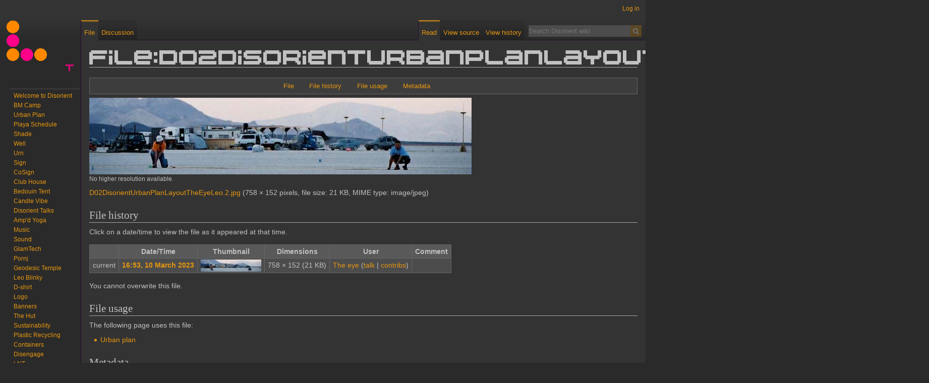

--- FILE ---
content_type: text/html; charset=UTF-8
request_url: https://wiki.disorient.info/index.php?title=File:D02DisorientUrbanPlanLayoutTheEyeLeo.2.jpg
body_size: 6036
content:
<!DOCTYPE html>
<html class="client-nojs" lang="en" dir="ltr">
<head>
<meta charset="UTF-8"/>
<title>File:D02DisorientUrbanPlanLayoutTheEyeLeo.2.jpg - Disorient wiki</title>
<script>document.documentElement.className="client-js";RLCONF={"wgBreakFrames":!1,"wgSeparatorTransformTable":["",""],"wgDigitTransformTable":["",""],"wgDefaultDateFormat":"dmy","wgMonthNames":["","January","February","March","April","May","June","July","August","September","October","November","December"],"wgRequestId":"aWuk9GBlxY1KCidNwyEW3gCcRC4","wgCSPNonce":!1,"wgCanonicalNamespace":"File","wgCanonicalSpecialPageName":!1,"wgNamespaceNumber":6,"wgPageName":"File:D02DisorientUrbanPlanLayoutTheEyeLeo.2.jpg","wgTitle":"D02DisorientUrbanPlanLayoutTheEyeLeo.2.jpg","wgCurRevisionId":17573,"wgRevisionId":17573,"wgArticleId":3645,"wgIsArticle":!0,"wgIsRedirect":!1,"wgAction":"view","wgUserName":null,"wgUserGroups":["*"],"wgCategories":[],"wgPageContentLanguage":"en","wgPageContentModel":"wikitext","wgRelevantPageName":"File:D02DisorientUrbanPlanLayoutTheEyeLeo.2.jpg","wgRelevantArticleId":3645,"wgIsProbablyEditable":!1,"wgRelevantPageIsProbablyEditable":!1,"wgRestrictionEdit":[
],"wgRestrictionMove":[],"wgRestrictionUpload":[]};RLSTATE={"site.styles":"ready","noscript":"ready","user.styles":"ready","user":"ready","user.options":"loading","filepage":"ready","mediawiki.action.view.filepage":"ready","mediawiki.skinning.interface":"ready","skins.darkvector.styles":"ready"};RLPAGEMODULES=["mediawiki.action.view.metadata","site","mediawiki.page.ready","skins.darkvector.js"];</script>
<script>(RLQ=window.RLQ||[]).push(function(){mw.loader.implement("user.options@1hzgi",function($,jQuery,require,module){/*@nomin*/mw.user.tokens.set({"patrolToken":"+\\","watchToken":"+\\","csrfToken":"+\\"});
});});</script>
<link rel="stylesheet" href="/load.php?lang=en&amp;modules=filepage%7Cmediawiki.action.view.filepage%7Cmediawiki.skinning.interface%7Cskins.darkvector.styles&amp;only=styles&amp;skin=darkvector"/>
<script async="" src="/load.php?lang=en&amp;modules=startup&amp;only=scripts&amp;raw=1&amp;skin=darkvector"></script>
<meta name="ResourceLoaderDynamicStyles" content=""/>
<link rel="stylesheet" href="/load.php?lang=en&amp;modules=site.styles&amp;only=styles&amp;skin=darkvector"/>
<meta name="generator" content="MediaWiki 1.36.1"/>
<link rel="shortcut icon" href="/favicon.ico"/>
<link rel="search" type="application/opensearchdescription+xml" href="/opensearch_desc.php" title="Disorient wiki (en)"/>
<link rel="EditURI" type="application/rsd+xml" href="https://wiki.disorient.info/api.php?action=rsd"/>
<link rel="alternate" type="application/atom+xml" title="Disorient wiki Atom feed" href="/index.php?title=Special:RecentChanges&amp;feed=atom"/>
<!--[if lt IE 7]><style type="text/css">body{behavior:url("/skins/DarkVector/csshover.min.htc")}</style><![endif]-->
</head>
<body class="mediawiki ltr sitedir-ltr mw-hide-empty-elt ns-6 ns-subject page-File_D02DisorientUrbanPlanLayoutTheEyeLeo_2_jpg rootpage-File_D02DisorientUrbanPlanLayoutTheEyeLeo_2_jpg skin-darkvector action-view">		<div id="mw-page-base" class="noprint"></div>
		<div id="mw-head-base" class="noprint"></div>
		<div id="content" class="mw-body" role="main">
			<a id="top"></a>

						<div class="mw-indicators mw-body-content">
</div>
			<h1 id="firstHeading" class="firstHeading" lang="en">File:D02DisorientUrbanPlanLayoutTheEyeLeo.2.jpg</h1>
									<div id="bodyContent" class="mw-body-content">
									<div id="siteSub">From Disorient wiki</div>
								<div id="contentSub"></div>
												<div id="jump-to-nav" class="mw-jump">
					Jump to:					<a href="#mw-head">navigation</a>, 					<a href="#p-search">search</a>
				</div>
				<div id="mw-content-text"><ul id="filetoc"><li><a href="#file">File</a></li>
<li><a href="#filehistory">File history</a></li>
<li><a href="#filelinks">File usage</a></li>
<li><a href="#metadata">Metadata</a></li></ul><div class="fullImageLink" id="file"><a href="/images/5/58/D02DisorientUrbanPlanLayoutTheEyeLeo.2.jpg"><img alt="File:D02DisorientUrbanPlanLayoutTheEyeLeo.2.jpg" src="/images/5/58/D02DisorientUrbanPlanLayoutTheEyeLeo.2.jpg" decoding="async" width="758" height="152" /></a><div class="mw-filepage-resolutioninfo">No higher resolution available.</div></div>
<div class="fullMedia"><p><a href="/images/5/58/D02DisorientUrbanPlanLayoutTheEyeLeo.2.jpg" class="internal" title="D02DisorientUrbanPlanLayoutTheEyeLeo.2.jpg">D02DisorientUrbanPlanLayoutTheEyeLeo.2.jpg</a> &#8206;<span class="fileInfo">(758 × 152 pixels, file size: 21 KB, MIME type: <span class="mime-type">image/jpeg</span>)</span>
</p></div><div id="mw-imagepage-content" lang="en" dir="ltr" class="mw-content-ltr"><div class="mw-parser-output">
<!-- 
NewPP limit report
Cached time: 20260117092709
Cache expiry: 86400
Dynamic content: false
Complications: []
CPU time usage: 0.000 seconds
Real time usage: 0.000 seconds
Preprocessor visited node count: 0/1000000
Post‐expand include size: 0/2097152 bytes
Template argument size: 0/2097152 bytes
Highest expansion depth: 0/40
Expensive parser function count: 0/100
Unstrip recursion depth: 0/20
Unstrip post‐expand size: 0/5000000 bytes
-->
<!--
Transclusion expansion time report (%,ms,calls,template)
100.00%    0.000      1 -total
-->

<!-- Saved in parser cache with key disorient_wiki-diswiki_:pcache:idhash:3645-0!canonical and timestamp 20260117092709 and revision id 17573. Serialized with JSON.
 -->
</div></div><h2 id="filehistory">File history</h2>
<div id="mw-imagepage-section-filehistory">
<p>Click on a date/time to view the file as it appeared at that time.
</p>
<table class="wikitable filehistory">
<tr><th></th><th>Date/Time</th><th>Thumbnail</th><th>Dimensions</th><th>User</th><th>Comment</th></tr>
<tr><td>current</td><td class='filehistory-selected' style='white-space: nowrap;'><a href="/images/5/58/D02DisorientUrbanPlanLayoutTheEyeLeo.2.jpg">16:53, 10 March 2023</a></td><td><a href="/images/5/58/D02DisorientUrbanPlanLayoutTheEyeLeo.2.jpg"><img alt="Thumbnail for version as of 16:53, 10 March 2023" src="/images/thumb/5/58/D02DisorientUrbanPlanLayoutTheEyeLeo.2.jpg/120px-D02DisorientUrbanPlanLayoutTheEyeLeo.2.jpg" decoding="async" width="120" height="24" /></a></td><td>758 × 152 <span style="white-space: nowrap;">(21 KB)</span></td><td><a href="/index.php?title=User:The_eye" class="mw-userlink" title="User:The eye"><bdi>The eye</bdi></a><span style="white-space: nowrap;"> <span class="mw-usertoollinks">(<a href="/index.php?title=User_talk:The_eye" class="mw-usertoollinks-talk" title="User talk:The eye">talk</a> | <a href="/index.php?title=Special:Contributions/The_eye" class="mw-usertoollinks-contribs" title="Special:Contributions/The eye">contribs</a>)</span></span></td><td dir="ltr"></td></tr>
</table>

</div>
<div class="mw-imagepage-upload-links"><p id="mw-imagepage-upload-disallowed">You cannot overwrite this file.</p></div><h2 id="filelinks">File usage</h2>
<div id='mw-imagepage-section-linkstoimage'>
<p>The following page uses this file:
</p><ul class="mw-imagepage-linkstoimage">
<li class="mw-imagepage-linkstoimage-ns0"><a href="/index.php?title=Urban_plan" title="Urban plan">Urban plan</a></li>
</ul>
</div>
<h2 id="metadata">Metadata</h2>
<div class="mw-imagepage-section-metadata"><p>This file contains additional information, probably added from the digital camera or scanner used to create or digitize it.
</p><p>
If the file has been modified from its original state, some details may not fully reflect the modified file.</p><table id="mw_metadata" class="mw_metadata collapsed">
<tbody><tr class="exif-orientation mw-metadata-collapsible"><th>Orientation</th><td>Normal</td></tr><tr class="exif-xresolution mw-metadata-collapsible"><th>Horizontal resolution</th><td>72 dpi</td></tr><tr class="exif-yresolution mw-metadata-collapsible"><th>Vertical resolution</th><td>72 dpi</td></tr><tr class="exif-software mw-metadata-collapsible"><th>Software used</th><td>Adobe Photoshop 7.0</td></tr><tr class="exif-datetime mw-metadata-collapsible"><th>File change date and time</th><td>12:54, 16 September 2002</td></tr><tr class="exif-colorspace mw-metadata-collapsible"><th>Color space</th><td>sRGB</td></tr></tbody></table>
</div></div>					<div class="printfooter">
						Retrieved from "<a dir="ltr" href="https://wiki.disorient.info/index.php?title=File:D02DisorientUrbanPlanLayoutTheEyeLeo.2.jpg&amp;oldid=17573">https://wiki.disorient.info/index.php?title=File:D02DisorientUrbanPlanLayoutTheEyeLeo.2.jpg&amp;oldid=17573</a>"					</div>
				<div id="catlinks" class="catlinks catlinks-allhidden" data-mw="interface"></div>				<div class="visualClear"></div>
							</div>
		</div>
		<div id="mw-navigation">
			<h2>Navigation menu</h2>

			<div id="mw-head">
									<div id="p-personal" role="navigation" class="" aria-labelledby="p-personal-label">
						<h3 id="p-personal-label">Personal tools</h3>
						<ul>
							<li id="pt-login"><a href="/index.php?title=Special:UserLogin&amp;returnto=File%3AD02DisorientUrbanPlanLayoutTheEyeLeo.2.jpg" title="You are encouraged to log in; however, it is not mandatory [o]" accesskey="o">Log in</a></li>						</ul>
					</div>
									<div id="left-navigation">
										<div id="p-namespaces" role="navigation" class="darkvectorTabs" aria-labelledby="p-namespaces-label">
						<h3 id="p-namespaces-label">Namespaces</h3>
						<ul>
															<li  id="ca-nstab-image" class="selected"><span><a href="/index.php?title=File:D02DisorientUrbanPlanLayoutTheEyeLeo.2.jpg"  title="View the file page [c]" accesskey="c">File</a></span></li>
															<li  id="ca-talk" class="new"><span><a href="/index.php?title=File_talk:D02DisorientUrbanPlanLayoutTheEyeLeo.2.jpg&amp;action=edit&amp;redlink=1"  title="Discussion about the content page [t]" accesskey="t" rel="discussion">Discussion</a></span></li>
													</ul>
					</div>
										<div id="p-variants" role="navigation" class="darkvectorMenu emptyPortlet" aria-labelledby="p-variants-label">
												<h3 id="p-variants-label">
							<span>Variants</span><a href="#"></a>
						</h3>

						<div class="menu">
							<ul>
															</ul>
						</div>
					</div>
									</div>
				<div id="right-navigation">
										<div id="p-views" role="navigation" class="darkvectorTabs" aria-labelledby="p-views-label">
						<h3 id="p-views-label">Views</h3>
						<ul>
															<li id="ca-view" class="selected"><span><a href="/index.php?title=File:D02DisorientUrbanPlanLayoutTheEyeLeo.2.jpg" >Read</a></span></li>
															<li id="ca-viewsource"><span><a href="/index.php?title=File:D02DisorientUrbanPlanLayoutTheEyeLeo.2.jpg&amp;action=edit"  title="This page is protected.&#10;You can view its source [e]" accesskey="e">View source</a></span></li>
															<li id="ca-history" class="collapsible"><span><a href="/index.php?title=File:D02DisorientUrbanPlanLayoutTheEyeLeo.2.jpg&amp;action=history"  title="Past revisions of this page [h]" accesskey="h">View history</a></span></li>
													</ul>
					</div>
										<div id="p-cactions" role="navigation" class="darkvectorMenu emptyPortlet" aria-labelledby="p-cactions-label">
						<h3 id="p-cactions-label"><span>More</span><a href="#"></a></h3>

						<div class="menu">
							<ul>
															</ul>
						</div>
					</div>
										<div id="p-search" role="search">
						<h3>
							<label for="searchInput">Search</label>
						</h3>

						<form action="/index.php" id="searchform">
							<div id="simpleSearch">
							<input type="search" name="search" placeholder="Search Disorient wiki" autocapitalize="sentences" title="Search Disorient wiki [f]" accesskey="f" id="searchInput"/><input type="hidden" value="Special:Search" name="title"/><input type="submit" name="fulltext" value="Search" title="Search the pages for this text" id="mw-searchButton" class="searchButton mw-fallbackSearchButton"/><input type="submit" name="go" value="Go" title="Go to a page with this exact name if it exists" id="searchButton" class="searchButton"/>							</div>
						</form>
					</div>
									</div>
			</div>
			<div id="mw-panel">
				<div id="p-logo" role="banner"><a class="mw-wiki-logo" href="/index.php?title=Main_Page"  title="Visit the main page"></a></div>
						<div class="portal" role="navigation" id='p-' aria-labelledby='p--label'>
			<h3 id='p--label'></h3>

			<div class="body">
									<ul>
						<li id="n-Welcome-to-Disorient"><a href="/index.php?title=Disorient">Welcome to Disorient</a></li><li id="n-BM-Camp"><a href="/index.php?title=Camp">BM Camp</a></li><li id="n-Urban-Plan"><a href="/index.php?title=Urban_plan">Urban Plan</a></li><li id="n-Playa-Schedule"><a href="/index.php?title=Playa_Schedule">Playa Schedule</a></li><li id="n-Shade"><a href="/index.php?title=Shade">Shade</a></li><li id="n-Well"><a href="/index.php?title=Well">Well</a></li><li id="n-Urn"><a href="/index.php?title=Urn">Urn</a></li><li id="n-Sign"><a href="/index.php?title=Sign">Sign</a></li><li id="n-CoSign"><a href="/index.php?title=CoSign">CoSign</a></li><li id="n-Club-House"><a href="/index.php?title=Club_House">Club House</a></li><li id="n-Bedouin-Tent"><a href="/index.php?title=Bedouin_Tent">Bedouin Tent</a></li><li id="n-Candle-Vibe"><a href="/index.php?title=Candle_Vibe">Candle Vibe</a></li><li id="n-Disorient-Talks"><a href="/index.php?title=Disorient_Talks">Disorient Talks</a></li><li id="n-Amp.27d-Yoga"><a href="/index.php?title=Amp%27d_Yoga">Amp&#039;d Yoga</a></li><li id="n-Music"><a href="/index.php?title=Music">Music</a></li><li id="n-Sound"><a href="/index.php?title=Sound">Sound</a></li><li id="n-GlamTech"><a href="/index.php?title=GlamTech">GlamTech</a></li><li id="n-Pornj"><a href="/index.php?title=Pornj">Pornj</a></li><li id="n-Geodesic-Temple"><a href="/index.php?title=Geodesic_Temple">Geodesic Temple</a></li><li id="n-Leo-Blinky"><a href="/index.php?title=Leo_Blinky">Leo Blinky</a></li><li id="n-D-shirt"><a href="/index.php?title=D-shirt">D-shirt</a></li><li id="n-Logo"><a href="/index.php?title=Disorient_logo">Logo</a></li><li id="n-Banners"><a href="/index.php?title=Banners">Banners</a></li><li id="n-The-Hut"><a href="/index.php?title=Hut_of_the_GlamTech_Warrior">The Hut</a></li><li id="n-Sustainability"><a href="/index.php?title=Sustainability_Efforts">Sustainability</a></li><li id="n-Plastic-Recycling"><a href="/index.php?title=Disorient_Plastic_Recycling">Plastic Recycling</a></li><li id="n-Containers"><a href="/index.php?title=Containers">Containers</a></li><li id="n-Disengage"><a href="/index.php?title=Disengage">Disengage</a></li><li id="n-LNT"><a href="/index.php?title=LNT_Effort">LNT</a></li>					</ul>
							</div>
		</div>
			<div class="portal" role="navigation" id='p-Events' aria-labelledby='p-Events-label'>
			<h3 id='p-Events-label'>Events</h3>

			<div class="body">
									<ul>
						<li id="n-Country-Club.2C-NY"><a href="/index.php?title=Country_Club">Country Club, NY</a></li><li id="n-Burning-Mantap.2C-Bali"><a href="/index.php?title=Burning_Mantap">Burning Mantap, Bali</a></li><li id="n-Bedouin-Tech.2C-UAE"><a href="/index.php?title=Bedouin_Tech">Bedouin Tech, UAE</a></li><li id="n-Fun-Tsang.2C-HK"><a href="/index.php?title=Fun_Tsang">Fun Tsang, HK</a></li><li id="n-Other-Events"><a href="/index.php?title=Events">Other Events</a></li>					</ul>
							</div>
		</div>
			<div class="portal" role="navigation" id='p-Organization' aria-labelledby='p-Organization-label'>
			<h3 id='p-Organization-label'>Organization</h3>

			<div class="body">
									<ul>
						<li id="n-Disorient-Council"><a href="/index.php?title=Council">Disorient Council</a></li><li id="n-DCCC"><a href="/index.php?title=Disorient_Country_Club_Committee">DCCC</a></li><li id="n-Disorient-Model"><a href="/index.php?title=Disorient_Model">Disorient Model</a></li><li id="n-Political-Economy"><a href="/index.php?title=Political_Economy_of_Disorient">Political Economy</a></li><li id="n-Disorient-DAO"><a href="/index.php?title=DAO">Disorient DAO</a></li>					</ul>
							</div>
		</div>
			<div class="portal" role="navigation" id='p-Connect' aria-labelledby='p-Connect-label'>
			<h3 id='p-Connect-label'>Connect</h3>

			<div class="body">
									<ul>
						<li id="n-Discord"><a href="https://discord.com/channels/932718953892040734/932718954491830304" rel="nofollow">Discord</a></li><li id="n-TikTok"><a href="https://www.tiktok.com/@dis.ori.ent" rel="nofollow">TikTok</a></li><li id="n-SoundCloud"><a href="https://soundcloud.com/disorientmusic" rel="nofollow">SoundCloud</a></li><li id="n-GitHub"><a href="https://github.com/disorient" rel="nofollow">GitHub</a></li><li id="n-Instagram"><a href="https://www.instagram.com/dis.ori.ent/" rel="nofollow">Instagram</a></li><li id="n-X"><a href="http://twitter.com/disorient/" rel="nofollow">X</a></li><li id="n-Facebook"><a href="https://www.facebook.com/groups/pornj" rel="nofollow">Facebook</a></li><li id="n-Flickr"><a href="http://www.flickr.com/groups/disorient/" rel="nofollow">Flickr</a></li>					</ul>
							</div>
		</div>
			<div class="portal" role="navigation" id='p-Support' aria-labelledby='p-Support-label'>
			<h3 id='p-Support-label'>Support</h3>

			<div class="body">
									<ul>
						<li id="n-Mask"><a href="/index.php?title=Mask">Mask</a></li><li id="n-Leggings"><a href="/index.php?title=Leggings">Leggings</a></li><li id="n-Plastic-Woven-Mat"><a href="/index.php?title=Plastic_Woven_Mat">Plastic Woven Mat</a></li><li id="n-Scarf"><a href="/index.php?title=Scarf">Scarf</a></li><li id="n-Goggles"><a href="/index.php?title=Goggles">Goggles</a></li><li id="n-Donate"><a href="/index.php?title=Donate">Donate</a></li>					</ul>
							</div>
		</div>
			<div class="portal" role="navigation" id='p-meta' aria-labelledby='p-meta-label'>
			<h3 id='p-meta-label'>meta</h3>

			<div class="body">
									<ul>
						<li id="n-recentchanges"><a href="/index.php?title=Special:RecentChanges" title="A list of recent changes in the wiki [r]" accesskey="r">Recent changes</a></li><li id="n-Allpages"><a href="/index.php?title=Special:AllPages">All pages</a></li><li id="n-randompage"><a href="/index.php?title=Special:Random" title="Load a random page [x]" accesskey="x">Random page</a></li><li id="n-help"><a href="https://www.mediawiki.org/wiki/Special:MyLanguage/Help:Contents" title="The place to find out">Help</a></li><li id="n-sitesupport"><a href="/index.php?title=Sitesupport-url">sitesupport</a></li>					</ul>
							</div>
		</div>
			<div class="portal" role="navigation" id='p-tb' aria-labelledby='p-tb-label'>
			<h3 id='p-tb-label'>Tools</h3>

			<div class="body">
									<ul>
						<li id="t-whatlinkshere"><a href="/index.php?title=Special:WhatLinksHere/File:D02DisorientUrbanPlanLayoutTheEyeLeo.2.jpg" title="A list of all wiki pages that link here [j]" accesskey="j">What links here</a></li><li id="t-recentchangeslinked"><a href="/index.php?title=Special:RecentChangesLinked/File:D02DisorientUrbanPlanLayoutTheEyeLeo.2.jpg" rel="nofollow" title="Recent changes in pages linked from this page [k]" accesskey="k">Related changes</a></li><li id="t-specialpages"><a href="/index.php?title=Special:SpecialPages" title="A list of all special pages [q]" accesskey="q">Special pages</a></li><li id="t-print"><a href="javascript:print();" rel="alternate" title="Printable version of this page [p]" accesskey="p">Printable version</a></li><li id="t-permalink"><a href="/index.php?title=File:D02DisorientUrbanPlanLayoutTheEyeLeo.2.jpg&amp;oldid=17573" title="Permanent link to this revision of the page">Permanent link</a></li><li id="t-info"><a href="/index.php?title=File:D02DisorientUrbanPlanLayoutTheEyeLeo.2.jpg&amp;action=info" title="More information about this page">Page information</a></li>					</ul>
							</div>
		</div>
				</div>
		</div>
		<div id="footer" role="contentinfo">
							<ul id="footer-info">
											<li id="footer-info-lastmod"> This page was last edited on 10 March 2023, at 16:53.</li>
									</ul>
							<ul id="footer-places">
											<li id="footer-places-privacy"><a href="/index.php?title=Disorient_wiki:Privacy_policy" title="Disorient wiki:Privacy policy">Privacy policy</a></li>
											<li id="footer-places-about"><a href="/index.php?title=Disorient_wiki:About" title="Disorient wiki:About">About Disorient wiki</a></li>
											<li id="footer-places-disclaimer"><a href="/index.php?title=Disorient_wiki:General_disclaimer" title="Disorient wiki:General disclaimer">Disclaimers</a></li>
									</ul>
			                        				<ul id="footer-icons" class="noprint">
											<li id="footer-copyrightico">
													</li>
											<li id="footer-poweredbyico">
							<a href="https://www.mediawiki.org/"><img src="/resources/assets/poweredby_mediawiki_88x31.png" alt="Powered by MediaWiki" srcset="/resources/assets/poweredby_mediawiki_132x47.png 1.5x, /resources/assets/poweredby_mediawiki_176x62.png 2x" width="88" height="31" loading="lazy"/></a>						</li>
									</ul>
						<div style="clear:both"></div>
		</div>
		
<script>(RLQ=window.RLQ||[]).push(function(){mw.config.set({"wgPageParseReport":{"limitreport":{"cputime":"0.000","walltime":"0.000","ppvisitednodes":{"value":0,"limit":1000000},"postexpandincludesize":{"value":0,"limit":2097152},"templateargumentsize":{"value":0,"limit":2097152},"expansiondepth":{"value":0,"limit":40},"expensivefunctioncount":{"value":0,"limit":100},"unstrip-depth":{"value":0,"limit":20},"unstrip-size":{"value":0,"limit":5000000},"timingprofile":["100.00%    0.000      1 -total"]},"cachereport":{"timestamp":"20260117092709","ttl":86400,"transientcontent":false}}});mw.config.set({"wgBackendResponseTime":236});});</script>
	</body>
</html>


--- FILE ---
content_type: image/svg+xml
request_url: https://wiki.disorient.info/resources/src/mediawiki.action/images/checker.svg?d1f99
body_size: -126
content:
<?xml version="1.0" encoding="UTF-8"?>
<svg width="16" height="16" version="1.1" xmlns="http://www.w3.org/2000/svg"><path d="m0 0h8v16h8v-8h-16z" opacity=".07"/></svg>
